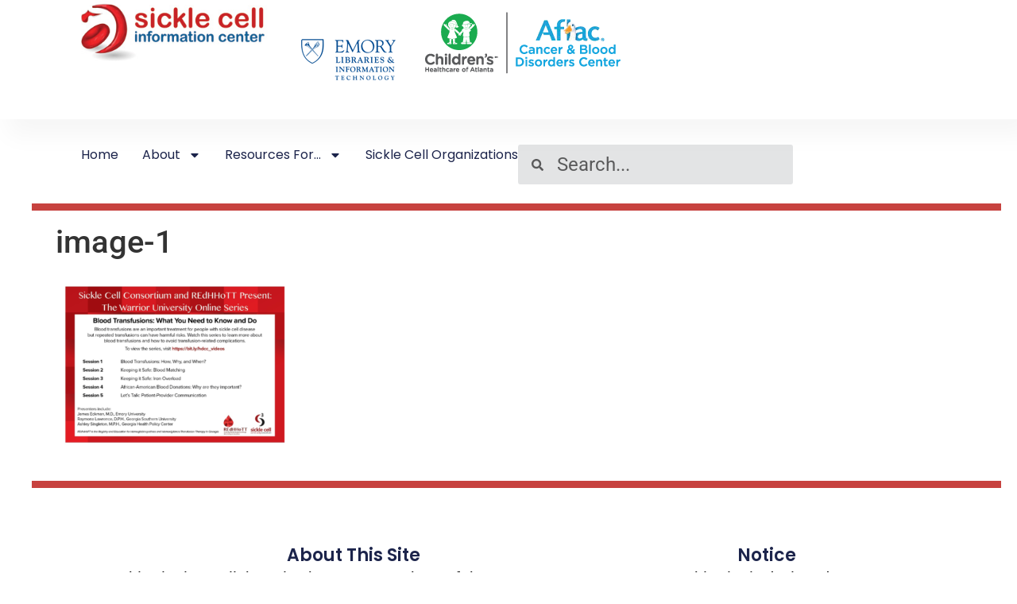

--- FILE ---
content_type: text/html; charset=UTF-8
request_url: https://scinfo.org/image-1/
body_size: 11687
content:
<!doctype html>
<html lang="en-US">
<head>
	<meta charset="UTF-8">
	<meta name="viewport" content="width=device-width, initial-scale=1">
	<link rel="profile" href="https://gmpg.org/xfn/11">
	<title>image-1 &#8211; Sickle Cell Information Center</title>
<meta name='robots' content='max-image-preview:large' />
<link rel="alternate" type="application/rss+xml" title="Sickle Cell Information Center &raquo; Feed" href="https://scinfo.org/feed/" />
<link rel="alternate" title="oEmbed (JSON)" type="application/json+oembed" href="https://scinfo.org/wp-json/oembed/1.0/embed?url=https%3A%2F%2Fscinfo.org%2Fimage-1%2F" />
<link rel="alternate" title="oEmbed (XML)" type="text/xml+oembed" href="https://scinfo.org/wp-json/oembed/1.0/embed?url=https%3A%2F%2Fscinfo.org%2Fimage-1%2F&#038;format=xml" />
<style id='wp-img-auto-sizes-contain-inline-css'>
img:is([sizes=auto i],[sizes^="auto," i]){contain-intrinsic-size:3000px 1500px}
/*# sourceURL=wp-img-auto-sizes-contain-inline-css */
</style>
<link rel='stylesheet' id='sbi_styles-css' href='https://scinfo.org/wp-content/plugins/instagram-feed/css/sbi-styles.min.css?ver=6.10.0' media='all' />
<style id='wp-emoji-styles-inline-css'>

	img.wp-smiley, img.emoji {
		display: inline !important;
		border: none !important;
		box-shadow: none !important;
		height: 1em !important;
		width: 1em !important;
		margin: 0 0.07em !important;
		vertical-align: -0.1em !important;
		background: none !important;
		padding: 0 !important;
	}
/*# sourceURL=wp-emoji-styles-inline-css */
</style>
<link rel='stylesheet' id='wp-block-library-css' href='https://scinfo.org/wp-includes/css/dist/block-library/style.min.css?ver=6.9' media='all' />
<link rel='stylesheet' id='citations-css' href='https://scinfo.org/wp-content/plugins/citations//dist/css/style.min.css?ver=0.2.1' media='all' />
<style id='global-styles-inline-css'>
:root{--wp--preset--aspect-ratio--square: 1;--wp--preset--aspect-ratio--4-3: 4/3;--wp--preset--aspect-ratio--3-4: 3/4;--wp--preset--aspect-ratio--3-2: 3/2;--wp--preset--aspect-ratio--2-3: 2/3;--wp--preset--aspect-ratio--16-9: 16/9;--wp--preset--aspect-ratio--9-16: 9/16;--wp--preset--color--black: #000000;--wp--preset--color--cyan-bluish-gray: #abb8c3;--wp--preset--color--white: #ffffff;--wp--preset--color--pale-pink: #f78da7;--wp--preset--color--vivid-red: #cf2e2e;--wp--preset--color--luminous-vivid-orange: #ff6900;--wp--preset--color--luminous-vivid-amber: #fcb900;--wp--preset--color--light-green-cyan: #7bdcb5;--wp--preset--color--vivid-green-cyan: #00d084;--wp--preset--color--pale-cyan-blue: #8ed1fc;--wp--preset--color--vivid-cyan-blue: #0693e3;--wp--preset--color--vivid-purple: #9b51e0;--wp--preset--gradient--vivid-cyan-blue-to-vivid-purple: linear-gradient(135deg,rgb(6,147,227) 0%,rgb(155,81,224) 100%);--wp--preset--gradient--light-green-cyan-to-vivid-green-cyan: linear-gradient(135deg,rgb(122,220,180) 0%,rgb(0,208,130) 100%);--wp--preset--gradient--luminous-vivid-amber-to-luminous-vivid-orange: linear-gradient(135deg,rgb(252,185,0) 0%,rgb(255,105,0) 100%);--wp--preset--gradient--luminous-vivid-orange-to-vivid-red: linear-gradient(135deg,rgb(255,105,0) 0%,rgb(207,46,46) 100%);--wp--preset--gradient--very-light-gray-to-cyan-bluish-gray: linear-gradient(135deg,rgb(238,238,238) 0%,rgb(169,184,195) 100%);--wp--preset--gradient--cool-to-warm-spectrum: linear-gradient(135deg,rgb(74,234,220) 0%,rgb(151,120,209) 20%,rgb(207,42,186) 40%,rgb(238,44,130) 60%,rgb(251,105,98) 80%,rgb(254,248,76) 100%);--wp--preset--gradient--blush-light-purple: linear-gradient(135deg,rgb(255,206,236) 0%,rgb(152,150,240) 100%);--wp--preset--gradient--blush-bordeaux: linear-gradient(135deg,rgb(254,205,165) 0%,rgb(254,45,45) 50%,rgb(107,0,62) 100%);--wp--preset--gradient--luminous-dusk: linear-gradient(135deg,rgb(255,203,112) 0%,rgb(199,81,192) 50%,rgb(65,88,208) 100%);--wp--preset--gradient--pale-ocean: linear-gradient(135deg,rgb(255,245,203) 0%,rgb(182,227,212) 50%,rgb(51,167,181) 100%);--wp--preset--gradient--electric-grass: linear-gradient(135deg,rgb(202,248,128) 0%,rgb(113,206,126) 100%);--wp--preset--gradient--midnight: linear-gradient(135deg,rgb(2,3,129) 0%,rgb(40,116,252) 100%);--wp--preset--font-size--small: 13px;--wp--preset--font-size--medium: 20px;--wp--preset--font-size--large: 36px;--wp--preset--font-size--x-large: 42px;--wp--preset--spacing--20: 0.44rem;--wp--preset--spacing--30: 0.67rem;--wp--preset--spacing--40: 1rem;--wp--preset--spacing--50: 1.5rem;--wp--preset--spacing--60: 2.25rem;--wp--preset--spacing--70: 3.38rem;--wp--preset--spacing--80: 5.06rem;--wp--preset--shadow--natural: 6px 6px 9px rgba(0, 0, 0, 0.2);--wp--preset--shadow--deep: 12px 12px 50px rgba(0, 0, 0, 0.4);--wp--preset--shadow--sharp: 6px 6px 0px rgba(0, 0, 0, 0.2);--wp--preset--shadow--outlined: 6px 6px 0px -3px rgb(255, 255, 255), 6px 6px rgb(0, 0, 0);--wp--preset--shadow--crisp: 6px 6px 0px rgb(0, 0, 0);}:root { --wp--style--global--content-size: 800px;--wp--style--global--wide-size: 1200px; }:where(body) { margin: 0; }.wp-site-blocks > .alignleft { float: left; margin-right: 2em; }.wp-site-blocks > .alignright { float: right; margin-left: 2em; }.wp-site-blocks > .aligncenter { justify-content: center; margin-left: auto; margin-right: auto; }:where(.wp-site-blocks) > * { margin-block-start: 24px; margin-block-end: 0; }:where(.wp-site-blocks) > :first-child { margin-block-start: 0; }:where(.wp-site-blocks) > :last-child { margin-block-end: 0; }:root { --wp--style--block-gap: 24px; }:root :where(.is-layout-flow) > :first-child{margin-block-start: 0;}:root :where(.is-layout-flow) > :last-child{margin-block-end: 0;}:root :where(.is-layout-flow) > *{margin-block-start: 24px;margin-block-end: 0;}:root :where(.is-layout-constrained) > :first-child{margin-block-start: 0;}:root :where(.is-layout-constrained) > :last-child{margin-block-end: 0;}:root :where(.is-layout-constrained) > *{margin-block-start: 24px;margin-block-end: 0;}:root :where(.is-layout-flex){gap: 24px;}:root :where(.is-layout-grid){gap: 24px;}.is-layout-flow > .alignleft{float: left;margin-inline-start: 0;margin-inline-end: 2em;}.is-layout-flow > .alignright{float: right;margin-inline-start: 2em;margin-inline-end: 0;}.is-layout-flow > .aligncenter{margin-left: auto !important;margin-right: auto !important;}.is-layout-constrained > .alignleft{float: left;margin-inline-start: 0;margin-inline-end: 2em;}.is-layout-constrained > .alignright{float: right;margin-inline-start: 2em;margin-inline-end: 0;}.is-layout-constrained > .aligncenter{margin-left: auto !important;margin-right: auto !important;}.is-layout-constrained > :where(:not(.alignleft):not(.alignright):not(.alignfull)){max-width: var(--wp--style--global--content-size);margin-left: auto !important;margin-right: auto !important;}.is-layout-constrained > .alignwide{max-width: var(--wp--style--global--wide-size);}body .is-layout-flex{display: flex;}.is-layout-flex{flex-wrap: wrap;align-items: center;}.is-layout-flex > :is(*, div){margin: 0;}body .is-layout-grid{display: grid;}.is-layout-grid > :is(*, div){margin: 0;}body{padding-top: 0px;padding-right: 0px;padding-bottom: 0px;padding-left: 0px;}a:where(:not(.wp-element-button)){text-decoration: underline;}:root :where(.wp-element-button, .wp-block-button__link){background-color: #32373c;border-width: 0;color: #fff;font-family: inherit;font-size: inherit;font-style: inherit;font-weight: inherit;letter-spacing: inherit;line-height: inherit;padding-top: calc(0.667em + 2px);padding-right: calc(1.333em + 2px);padding-bottom: calc(0.667em + 2px);padding-left: calc(1.333em + 2px);text-decoration: none;text-transform: inherit;}.has-black-color{color: var(--wp--preset--color--black) !important;}.has-cyan-bluish-gray-color{color: var(--wp--preset--color--cyan-bluish-gray) !important;}.has-white-color{color: var(--wp--preset--color--white) !important;}.has-pale-pink-color{color: var(--wp--preset--color--pale-pink) !important;}.has-vivid-red-color{color: var(--wp--preset--color--vivid-red) !important;}.has-luminous-vivid-orange-color{color: var(--wp--preset--color--luminous-vivid-orange) !important;}.has-luminous-vivid-amber-color{color: var(--wp--preset--color--luminous-vivid-amber) !important;}.has-light-green-cyan-color{color: var(--wp--preset--color--light-green-cyan) !important;}.has-vivid-green-cyan-color{color: var(--wp--preset--color--vivid-green-cyan) !important;}.has-pale-cyan-blue-color{color: var(--wp--preset--color--pale-cyan-blue) !important;}.has-vivid-cyan-blue-color{color: var(--wp--preset--color--vivid-cyan-blue) !important;}.has-vivid-purple-color{color: var(--wp--preset--color--vivid-purple) !important;}.has-black-background-color{background-color: var(--wp--preset--color--black) !important;}.has-cyan-bluish-gray-background-color{background-color: var(--wp--preset--color--cyan-bluish-gray) !important;}.has-white-background-color{background-color: var(--wp--preset--color--white) !important;}.has-pale-pink-background-color{background-color: var(--wp--preset--color--pale-pink) !important;}.has-vivid-red-background-color{background-color: var(--wp--preset--color--vivid-red) !important;}.has-luminous-vivid-orange-background-color{background-color: var(--wp--preset--color--luminous-vivid-orange) !important;}.has-luminous-vivid-amber-background-color{background-color: var(--wp--preset--color--luminous-vivid-amber) !important;}.has-light-green-cyan-background-color{background-color: var(--wp--preset--color--light-green-cyan) !important;}.has-vivid-green-cyan-background-color{background-color: var(--wp--preset--color--vivid-green-cyan) !important;}.has-pale-cyan-blue-background-color{background-color: var(--wp--preset--color--pale-cyan-blue) !important;}.has-vivid-cyan-blue-background-color{background-color: var(--wp--preset--color--vivid-cyan-blue) !important;}.has-vivid-purple-background-color{background-color: var(--wp--preset--color--vivid-purple) !important;}.has-black-border-color{border-color: var(--wp--preset--color--black) !important;}.has-cyan-bluish-gray-border-color{border-color: var(--wp--preset--color--cyan-bluish-gray) !important;}.has-white-border-color{border-color: var(--wp--preset--color--white) !important;}.has-pale-pink-border-color{border-color: var(--wp--preset--color--pale-pink) !important;}.has-vivid-red-border-color{border-color: var(--wp--preset--color--vivid-red) !important;}.has-luminous-vivid-orange-border-color{border-color: var(--wp--preset--color--luminous-vivid-orange) !important;}.has-luminous-vivid-amber-border-color{border-color: var(--wp--preset--color--luminous-vivid-amber) !important;}.has-light-green-cyan-border-color{border-color: var(--wp--preset--color--light-green-cyan) !important;}.has-vivid-green-cyan-border-color{border-color: var(--wp--preset--color--vivid-green-cyan) !important;}.has-pale-cyan-blue-border-color{border-color: var(--wp--preset--color--pale-cyan-blue) !important;}.has-vivid-cyan-blue-border-color{border-color: var(--wp--preset--color--vivid-cyan-blue) !important;}.has-vivid-purple-border-color{border-color: var(--wp--preset--color--vivid-purple) !important;}.has-vivid-cyan-blue-to-vivid-purple-gradient-background{background: var(--wp--preset--gradient--vivid-cyan-blue-to-vivid-purple) !important;}.has-light-green-cyan-to-vivid-green-cyan-gradient-background{background: var(--wp--preset--gradient--light-green-cyan-to-vivid-green-cyan) !important;}.has-luminous-vivid-amber-to-luminous-vivid-orange-gradient-background{background: var(--wp--preset--gradient--luminous-vivid-amber-to-luminous-vivid-orange) !important;}.has-luminous-vivid-orange-to-vivid-red-gradient-background{background: var(--wp--preset--gradient--luminous-vivid-orange-to-vivid-red) !important;}.has-very-light-gray-to-cyan-bluish-gray-gradient-background{background: var(--wp--preset--gradient--very-light-gray-to-cyan-bluish-gray) !important;}.has-cool-to-warm-spectrum-gradient-background{background: var(--wp--preset--gradient--cool-to-warm-spectrum) !important;}.has-blush-light-purple-gradient-background{background: var(--wp--preset--gradient--blush-light-purple) !important;}.has-blush-bordeaux-gradient-background{background: var(--wp--preset--gradient--blush-bordeaux) !important;}.has-luminous-dusk-gradient-background{background: var(--wp--preset--gradient--luminous-dusk) !important;}.has-pale-ocean-gradient-background{background: var(--wp--preset--gradient--pale-ocean) !important;}.has-electric-grass-gradient-background{background: var(--wp--preset--gradient--electric-grass) !important;}.has-midnight-gradient-background{background: var(--wp--preset--gradient--midnight) !important;}.has-small-font-size{font-size: var(--wp--preset--font-size--small) !important;}.has-medium-font-size{font-size: var(--wp--preset--font-size--medium) !important;}.has-large-font-size{font-size: var(--wp--preset--font-size--large) !important;}.has-x-large-font-size{font-size: var(--wp--preset--font-size--x-large) !important;}
:root :where(.wp-block-pullquote){font-size: 1.5em;line-height: 1.6;}
/*# sourceURL=global-styles-inline-css */
</style>
<link rel='stylesheet' id='hello-elementor-css' href='https://scinfo.org/wp-content/themes/hello-elementor/assets/css/reset.css?ver=3.4.5' media='all' />
<link rel='stylesheet' id='hello-elementor-theme-style-css' href='https://scinfo.org/wp-content/themes/hello-elementor/assets/css/theme.css?ver=3.4.5' media='all' />
<link rel='stylesheet' id='hello-elementor-header-footer-css' href='https://scinfo.org/wp-content/themes/hello-elementor/assets/css/header-footer.css?ver=3.4.5' media='all' />
<link rel='stylesheet' id='elementor-frontend-css' href='https://scinfo.org/wp-content/plugins/elementor/assets/css/frontend.min.css?ver=3.34.3' media='all' />
<link rel='stylesheet' id='elementor-post-2714-css' href='https://scinfo.org/wp-content/uploads/elementor/css/post-2714.css?ver=1769501371' media='all' />
<link rel='stylesheet' id='widget-image-css' href='https://scinfo.org/wp-content/plugins/elementor/assets/css/widget-image.min.css?ver=3.34.3' media='all' />
<link rel='stylesheet' id='widget-nav-menu-css' href='https://scinfo.org/wp-content/plugins/elementor-pro/assets/css/widget-nav-menu.min.css?ver=3.34.3' media='all' />
<link rel='stylesheet' id='widget-search-form-css' href='https://scinfo.org/wp-content/plugins/elementor-pro/assets/css/widget-search-form.min.css?ver=3.34.3' media='all' />
<link rel='stylesheet' id='e-sticky-css' href='https://scinfo.org/wp-content/plugins/elementor-pro/assets/css/modules/sticky.min.css?ver=3.34.3' media='all' />
<link rel='stylesheet' id='widget-divider-css' href='https://scinfo.org/wp-content/plugins/elementor/assets/css/widget-divider.min.css?ver=3.34.3' media='all' />
<link rel='stylesheet' id='widget-heading-css' href='https://scinfo.org/wp-content/plugins/elementor/assets/css/widget-heading.min.css?ver=3.34.3' media='all' />
<link rel='stylesheet' id='sbistyles-css' href='https://scinfo.org/wp-content/plugins/instagram-feed/css/sbi-styles.min.css?ver=6.10.0' media='all' />
<link rel='stylesheet' id='elementor-post-2717-css' href='https://scinfo.org/wp-content/uploads/elementor/css/post-2717.css?ver=1769501372' media='all' />
<link rel='stylesheet' id='elementor-post-2722-css' href='https://scinfo.org/wp-content/uploads/elementor/css/post-2722.css?ver=1769501372' media='all' />
<link rel='stylesheet' id='eael-general-css' href='https://scinfo.org/wp-content/plugins/essential-addons-for-elementor-lite/assets/front-end/css/view/general.min.css?ver=6.5.9' media='all' />
<link rel='stylesheet' id='elementor-gf-local-roboto-css' href='https://scinfo.org/wp-content/uploads/elementor/google-fonts/css/roboto.css?ver=1747325216' media='all' />
<link rel='stylesheet' id='elementor-gf-local-robotoslab-css' href='https://scinfo.org/wp-content/uploads/elementor/google-fonts/css/robotoslab.css?ver=1747325222' media='all' />
<link rel='stylesheet' id='elementor-gf-local-poppins-css' href='https://scinfo.org/wp-content/uploads/elementor/google-fonts/css/poppins.css?ver=1747325227' media='all' />
<script src="https://scinfo.org/wp-content/plugins/stop-user-enumeration/frontend/js/frontend.js?ver=1.7.7" id="stop-user-enumeration-js" defer data-wp-strategy="defer"></script>
<script src="https://scinfo.org/wp-includes/js/jquery/jquery.min.js?ver=3.7.1" id="jquery-core-js"></script>
<script src="https://scinfo.org/wp-includes/js/jquery/jquery-migrate.min.js?ver=3.4.1" id="jquery-migrate-js"></script>
<link rel="https://api.w.org/" href="https://scinfo.org/wp-json/" /><link rel="alternate" title="JSON" type="application/json" href="https://scinfo.org/wp-json/wp/v2/media/2548" /><link rel="EditURI" type="application/rsd+xml" title="RSD" href="https://scinfo.org/xmlrpc.php?rsd" />
<meta name="generator" content="WordPress 6.9" />
<link rel="canonical" href="https://scinfo.org/image-1/" />
<link rel='shortlink' href='https://scinfo.org/?p=2548' />
<meta name="generator" content="Elementor 3.34.3; features: e_font_icon_svg, additional_custom_breakpoints; settings: css_print_method-external, google_font-enabled, font_display-swap">
			<style>
				.e-con.e-parent:nth-of-type(n+4):not(.e-lazyloaded):not(.e-no-lazyload),
				.e-con.e-parent:nth-of-type(n+4):not(.e-lazyloaded):not(.e-no-lazyload) * {
					background-image: none !important;
				}
				@media screen and (max-height: 1024px) {
					.e-con.e-parent:nth-of-type(n+3):not(.e-lazyloaded):not(.e-no-lazyload),
					.e-con.e-parent:nth-of-type(n+3):not(.e-lazyloaded):not(.e-no-lazyload) * {
						background-image: none !important;
					}
				}
				@media screen and (max-height: 640px) {
					.e-con.e-parent:nth-of-type(n+2):not(.e-lazyloaded):not(.e-no-lazyload),
					.e-con.e-parent:nth-of-type(n+2):not(.e-lazyloaded):not(.e-no-lazyload) * {
						background-image: none !important;
					}
				}
			</style>
			</head>
<body data-rsssl=1 class="attachment wp-singular attachment-template-default single single-attachment postid-2548 attachmentid-2548 attachment-png wp-embed-responsive wp-theme-hello-elementor hello-elementor-default elementor-default elementor-kit-2714">


<a class="skip-link screen-reader-text" href="#content">Skip to content</a>

		<header data-elementor-type="header" data-elementor-id="2717" class="elementor elementor-2717 elementor-location-header" data-elementor-post-type="elementor_library">
			<div class="elementor-element elementor-element-56ddf89a e-con-full e-flex e-con e-parent" data-id="56ddf89a" data-element_type="container" data-settings="{&quot;background_background&quot;:&quot;classic&quot;}">
				<div class="elementor-element elementor-element-61303a1 elementor-widget elementor-widget-image" data-id="61303a1" data-element_type="widget" data-widget_type="image.default">
				<div class="elementor-widget-container">
																<a href="https://scinfo.org/">
							<img width="305" height="100" src="https://scinfo.org/wp-content/uploads/2016/02/logo_100px.jpg" class="attachment-1536x1536 size-1536x1536 wp-image-1710" alt="" />								</a>
															</div>
				</div>
		<div class="elementor-element elementor-element-3d89134 e-con-full elementor-hidden-mobile e-flex e-con e-child" data-id="3d89134" data-element_type="container">
				<div class="elementor-element elementor-element-2494f34 elementor-widget elementor-widget-image" data-id="2494f34" data-element_type="widget" data-widget_type="image.default">
				<div class="elementor-widget-container">
															<img width="122" height="55" src="https://scinfo.org/wp-content/uploads/2016/07/LibraryInfoTech_hz_55h.png" class="attachment-thumbnail size-thumbnail wp-image-2040" alt="" />															</div>
				</div>
				<div class="elementor-element elementor-element-9fbff6a elementor-widget elementor-widget-image" data-id="9fbff6a" data-element_type="widget" data-widget_type="image.default">
				<div class="elementor-widget-container">
															<img src="https://scinfo.org/wp-content/uploads/2025/08/Childrens_Aflac_Lockup.png" title="" alt="" loading="lazy" />															</div>
				</div>
				</div>
				</div>
		<div class="elementor-element elementor-element-40985c9d e-con-full e-flex e-con e-parent" data-id="40985c9d" data-element_type="container" data-settings="{&quot;background_background&quot;:&quot;classic&quot;,&quot;sticky&quot;:&quot;top&quot;,&quot;sticky_anchor_link_offset&quot;:120,&quot;sticky_on&quot;:[&quot;desktop&quot;,&quot;tablet&quot;,&quot;mobile&quot;],&quot;sticky_offset&quot;:0,&quot;sticky_effects_offset&quot;:0}">
				<div class="elementor-element elementor-element-26a0ab55 elementor-nav-menu--dropdown-mobile elementor-nav-menu--stretch elementor-nav-menu__align-end elementor-nav-menu__text-align-aside elementor-nav-menu--toggle elementor-nav-menu--burger elementor-widget elementor-widget-nav-menu" data-id="26a0ab55" data-element_type="widget" data-settings="{&quot;full_width&quot;:&quot;stretch&quot;,&quot;layout&quot;:&quot;horizontal&quot;,&quot;submenu_icon&quot;:{&quot;value&quot;:&quot;&lt;svg aria-hidden=\&quot;true\&quot; class=\&quot;e-font-icon-svg e-fas-caret-down\&quot; viewBox=\&quot;0 0 320 512\&quot; xmlns=\&quot;http:\/\/www.w3.org\/2000\/svg\&quot;&gt;&lt;path d=\&quot;M31.3 192h257.3c17.8 0 26.7 21.5 14.1 34.1L174.1 354.8c-7.8 7.8-20.5 7.8-28.3 0L17.2 226.1C4.6 213.5 13.5 192 31.3 192z\&quot;&gt;&lt;\/path&gt;&lt;\/svg&gt;&quot;,&quot;library&quot;:&quot;fa-solid&quot;},&quot;toggle&quot;:&quot;burger&quot;}" data-widget_type="nav-menu.default">
				<div class="elementor-widget-container">
								<nav aria-label="Menu" class="elementor-nav-menu--main elementor-nav-menu__container elementor-nav-menu--layout-horizontal e--pointer-underline e--animation-fade">
				<ul id="menu-1-26a0ab55" class="elementor-nav-menu"><li class="menu-item menu-item-type-post_type menu-item-object-page menu-item-home menu-item-2965"><a href="https://scinfo.org/" class="elementor-item">Home</a></li>
<li class="menu-item menu-item-type-post_type menu-item-object-page menu-item-has-children menu-item-2054"><a href="https://scinfo.org/mission-statement/" class="elementor-item">About</a>
<ul class="sub-menu elementor-nav-menu--dropdown">
	<li class="menu-item menu-item-type-post_type menu-item-object-page menu-item-2068"><a href="https://scinfo.org/about-this-site/" class="elementor-sub-item">About This Site</a></li>
	<li class="menu-item menu-item-type-post_type menu-item-object-page menu-item-2055"><a href="https://scinfo.org/mission-statement/" class="elementor-sub-item">Mission Statement</a></li>
	<li class="menu-item menu-item-type-post_type menu-item-object-page menu-item-2057"><a href="https://scinfo.org/content-advisory-board/" class="elementor-sub-item">Content Advisory Board</a></li>
	<li class="menu-item menu-item-type-post_type menu-item-object-page menu-item-2056"><a href="https://scinfo.org/contact/" class="elementor-sub-item">Contact</a></li>
</ul>
</li>
<li class="menu-item menu-item-type-custom menu-item-object-custom menu-item-home menu-item-has-children menu-item-2041"><a href="https://scinfo.org/" class="elementor-item">Resources For&#8230;</a>
<ul class="sub-menu elementor-nav-menu--dropdown">
	<li class="menu-item menu-item-type-post_type menu-item-object-page menu-item-has-children menu-item-3795"><a href="https://scinfo.org/information-for-patients-and-families/" class="elementor-sub-item">Patients &#038; Families</a>
	<ul class="sub-menu elementor-nav-menu--dropdown">
		<li class="menu-item menu-item-type-post_type menu-item-object-page menu-item-3797"><a href="https://scinfo.org/patients-families/overview-of-sickle-cell-disease/" class="elementor-sub-item">Overview of SCD</a></li>
		<li class="menu-item menu-item-type-post_type menu-item-object-page menu-item-3798"><a href="https://scinfo.org/patients-families/complications-information-for-patients/" class="elementor-sub-item">Complications of SCD</a></li>
		<li class="menu-item menu-item-type-post_type menu-item-object-page menu-item-3799"><a href="https://scinfo.org/patients-families/medications-and-treatments/" class="elementor-sub-item">Medications and Treatments</a></li>
	</ul>
</li>
	<li class="menu-item menu-item-type-post_type menu-item-object-page menu-item-has-children menu-item-2050"><a href="https://scinfo.org/healthcare-providers/" class="elementor-sub-item">Healthcare Providers</a>
	<ul class="sub-menu elementor-nav-menu--dropdown">
		<li class="menu-item menu-item-type-post_type menu-item-object-page menu-item-2069"><a href="https://scinfo.org/healthcare-providers/medical-resources-and-information/" class="elementor-sub-item">Medical Resources and Information</a></li>
		<li class="menu-item menu-item-type-post_type menu-item-object-page menu-item-2092"><a href="https://scinfo.org/healthcare-providers/problem-oriented-clinical-guidelines/" class="elementor-sub-item">Problem-Oriented Clinical Guidelines</a></li>
		<li class="menu-item menu-item-type-post_type menu-item-object-page menu-item-2077"><a href="https://scinfo.org/healthcare-providers/clinical-trial-pharmaceutical-news/" class="elementor-sub-item">Clinical Trial &#038; Pharmaceutical News</a></li>
		<li class="menu-item menu-item-type-post_type menu-item-object-page menu-item-2071"><a href="https://scinfo.org/healthcare-providers/sickle-cell-research-2/" class="elementor-sub-item">Sickle Cell Research from PubMed</a></li>
		<li class="menu-item menu-item-type-post_type menu-item-object-page menu-item-2070"><a href="https://scinfo.org/healthcare-providers/multilingual-resources-for-healthcare-providers/" class="elementor-sub-item">Multilingual Resources</a></li>
	</ul>
</li>
	<li class="menu-item menu-item-type-post_type menu-item-object-page menu-item-has-children menu-item-2053"><a href="https://scinfo.org/teachers-and-students/" class="elementor-sub-item">Teachers &#038; Students</a>
	<ul class="sub-menu elementor-nav-menu--dropdown">
		<li class="menu-item menu-item-type-post_type menu-item-object-page menu-item-2082"><a href="https://scinfo.org/teachers-and-students/general-information-for-teachers-and-students/" class="elementor-sub-item">General Information</a></li>
		<li class="menu-item menu-item-type-post_type menu-item-object-page menu-item-2093"><a href="https://scinfo.org/teachers-and-students/handouts-and-handbooks/" class="elementor-sub-item">Handouts and Handbooks</a></li>
		<li class="menu-item menu-item-type-post_type menu-item-object-page menu-item-2083"><a href="https://scinfo.org/teachers-and-students/multilingual-resources/" class="elementor-sub-item">Multilingual Resources</a></li>
		<li class="menu-item menu-item-type-post_type menu-item-object-page menu-item-2084"><a href="https://scinfo.org/teachers-and-students/powerpoint-tutorials/" class="elementor-sub-item">Powerpoint Tutorials</a></li>
	</ul>
</li>
	<li class="menu-item menu-item-type-post_type menu-item-object-page menu-item-2060"><a href="https://scinfo.org/?page_id=1095" class="elementor-sub-item">Blood Banks &#038; Donors</a></li>
	<li class="menu-item menu-item-type-post_type menu-item-object-page menu-item-2061"><a href="https://scinfo.org/?page_id=1141" class="elementor-sub-item">Employers</a></li>
</ul>
</li>
<li class="menu-item menu-item-type-post_type menu-item-object-page menu-item-3796"><a href="https://scinfo.org/patients-families/connect-with-community-organizations/" class="elementor-item">Sickle Cell Organizations</a></li>
</ul>			</nav>
					<div class="elementor-menu-toggle" role="button" tabindex="0" aria-label="Menu Toggle" aria-expanded="false">
			<svg aria-hidden="true" role="presentation" class="elementor-menu-toggle__icon--open e-font-icon-svg e-eicon-menu-bar" viewBox="0 0 1000 1000" xmlns="http://www.w3.org/2000/svg"><path d="M104 333H896C929 333 958 304 958 271S929 208 896 208H104C71 208 42 237 42 271S71 333 104 333ZM104 583H896C929 583 958 554 958 521S929 458 896 458H104C71 458 42 487 42 521S71 583 104 583ZM104 833H896C929 833 958 804 958 771S929 708 896 708H104C71 708 42 737 42 771S71 833 104 833Z"></path></svg><svg aria-hidden="true" role="presentation" class="elementor-menu-toggle__icon--close e-font-icon-svg e-eicon-close" viewBox="0 0 1000 1000" xmlns="http://www.w3.org/2000/svg"><path d="M742 167L500 408 258 167C246 154 233 150 217 150 196 150 179 158 167 167 154 179 150 196 150 212 150 229 154 242 171 254L408 500 167 742C138 771 138 800 167 829 196 858 225 858 254 829L496 587 738 829C750 842 767 846 783 846 800 846 817 842 829 829 842 817 846 804 846 783 846 767 842 750 829 737L588 500 833 258C863 229 863 200 833 171 804 137 775 137 742 167Z"></path></svg>		</div>
					<nav class="elementor-nav-menu--dropdown elementor-nav-menu__container" aria-hidden="true">
				<ul id="menu-2-26a0ab55" class="elementor-nav-menu"><li class="menu-item menu-item-type-post_type menu-item-object-page menu-item-home menu-item-2965"><a href="https://scinfo.org/" class="elementor-item" tabindex="-1">Home</a></li>
<li class="menu-item menu-item-type-post_type menu-item-object-page menu-item-has-children menu-item-2054"><a href="https://scinfo.org/mission-statement/" class="elementor-item" tabindex="-1">About</a>
<ul class="sub-menu elementor-nav-menu--dropdown">
	<li class="menu-item menu-item-type-post_type menu-item-object-page menu-item-2068"><a href="https://scinfo.org/about-this-site/" class="elementor-sub-item" tabindex="-1">About This Site</a></li>
	<li class="menu-item menu-item-type-post_type menu-item-object-page menu-item-2055"><a href="https://scinfo.org/mission-statement/" class="elementor-sub-item" tabindex="-1">Mission Statement</a></li>
	<li class="menu-item menu-item-type-post_type menu-item-object-page menu-item-2057"><a href="https://scinfo.org/content-advisory-board/" class="elementor-sub-item" tabindex="-1">Content Advisory Board</a></li>
	<li class="menu-item menu-item-type-post_type menu-item-object-page menu-item-2056"><a href="https://scinfo.org/contact/" class="elementor-sub-item" tabindex="-1">Contact</a></li>
</ul>
</li>
<li class="menu-item menu-item-type-custom menu-item-object-custom menu-item-home menu-item-has-children menu-item-2041"><a href="https://scinfo.org/" class="elementor-item" tabindex="-1">Resources For&#8230;</a>
<ul class="sub-menu elementor-nav-menu--dropdown">
	<li class="menu-item menu-item-type-post_type menu-item-object-page menu-item-has-children menu-item-3795"><a href="https://scinfo.org/information-for-patients-and-families/" class="elementor-sub-item" tabindex="-1">Patients &#038; Families</a>
	<ul class="sub-menu elementor-nav-menu--dropdown">
		<li class="menu-item menu-item-type-post_type menu-item-object-page menu-item-3797"><a href="https://scinfo.org/patients-families/overview-of-sickle-cell-disease/" class="elementor-sub-item" tabindex="-1">Overview of SCD</a></li>
		<li class="menu-item menu-item-type-post_type menu-item-object-page menu-item-3798"><a href="https://scinfo.org/patients-families/complications-information-for-patients/" class="elementor-sub-item" tabindex="-1">Complications of SCD</a></li>
		<li class="menu-item menu-item-type-post_type menu-item-object-page menu-item-3799"><a href="https://scinfo.org/patients-families/medications-and-treatments/" class="elementor-sub-item" tabindex="-1">Medications and Treatments</a></li>
	</ul>
</li>
	<li class="menu-item menu-item-type-post_type menu-item-object-page menu-item-has-children menu-item-2050"><a href="https://scinfo.org/healthcare-providers/" class="elementor-sub-item" tabindex="-1">Healthcare Providers</a>
	<ul class="sub-menu elementor-nav-menu--dropdown">
		<li class="menu-item menu-item-type-post_type menu-item-object-page menu-item-2069"><a href="https://scinfo.org/healthcare-providers/medical-resources-and-information/" class="elementor-sub-item" tabindex="-1">Medical Resources and Information</a></li>
		<li class="menu-item menu-item-type-post_type menu-item-object-page menu-item-2092"><a href="https://scinfo.org/healthcare-providers/problem-oriented-clinical-guidelines/" class="elementor-sub-item" tabindex="-1">Problem-Oriented Clinical Guidelines</a></li>
		<li class="menu-item menu-item-type-post_type menu-item-object-page menu-item-2077"><a href="https://scinfo.org/healthcare-providers/clinical-trial-pharmaceutical-news/" class="elementor-sub-item" tabindex="-1">Clinical Trial &#038; Pharmaceutical News</a></li>
		<li class="menu-item menu-item-type-post_type menu-item-object-page menu-item-2071"><a href="https://scinfo.org/healthcare-providers/sickle-cell-research-2/" class="elementor-sub-item" tabindex="-1">Sickle Cell Research from PubMed</a></li>
		<li class="menu-item menu-item-type-post_type menu-item-object-page menu-item-2070"><a href="https://scinfo.org/healthcare-providers/multilingual-resources-for-healthcare-providers/" class="elementor-sub-item" tabindex="-1">Multilingual Resources</a></li>
	</ul>
</li>
	<li class="menu-item menu-item-type-post_type menu-item-object-page menu-item-has-children menu-item-2053"><a href="https://scinfo.org/teachers-and-students/" class="elementor-sub-item" tabindex="-1">Teachers &#038; Students</a>
	<ul class="sub-menu elementor-nav-menu--dropdown">
		<li class="menu-item menu-item-type-post_type menu-item-object-page menu-item-2082"><a href="https://scinfo.org/teachers-and-students/general-information-for-teachers-and-students/" class="elementor-sub-item" tabindex="-1">General Information</a></li>
		<li class="menu-item menu-item-type-post_type menu-item-object-page menu-item-2093"><a href="https://scinfo.org/teachers-and-students/handouts-and-handbooks/" class="elementor-sub-item" tabindex="-1">Handouts and Handbooks</a></li>
		<li class="menu-item menu-item-type-post_type menu-item-object-page menu-item-2083"><a href="https://scinfo.org/teachers-and-students/multilingual-resources/" class="elementor-sub-item" tabindex="-1">Multilingual Resources</a></li>
		<li class="menu-item menu-item-type-post_type menu-item-object-page menu-item-2084"><a href="https://scinfo.org/teachers-and-students/powerpoint-tutorials/" class="elementor-sub-item" tabindex="-1">Powerpoint Tutorials</a></li>
	</ul>
</li>
	<li class="menu-item menu-item-type-post_type menu-item-object-page menu-item-2060"><a href="https://scinfo.org/?page_id=1095" class="elementor-sub-item" tabindex="-1">Blood Banks &#038; Donors</a></li>
	<li class="menu-item menu-item-type-post_type menu-item-object-page menu-item-2061"><a href="https://scinfo.org/?page_id=1141" class="elementor-sub-item" tabindex="-1">Employers</a></li>
</ul>
</li>
<li class="menu-item menu-item-type-post_type menu-item-object-page menu-item-3796"><a href="https://scinfo.org/patients-families/connect-with-community-organizations/" class="elementor-item" tabindex="-1">Sickle Cell Organizations</a></li>
</ul>			</nav>
						</div>
				</div>
				<div class="elementor-element elementor-element-d3087ab elementor-search-form--skin-minimal elementor-hidden-tablet elementor-hidden-mobile elementor-widget elementor-widget-search-form" data-id="d3087ab" data-element_type="widget" data-settings="{&quot;skin&quot;:&quot;minimal&quot;}" data-widget_type="search-form.default">
				<div class="elementor-widget-container">
							<search role="search">
			<form class="elementor-search-form" action="https://scinfo.org" method="get">
												<div class="elementor-search-form__container">
					<label class="elementor-screen-only" for="elementor-search-form-d3087ab">Search</label>

											<div class="elementor-search-form__icon">
							<div class="e-font-icon-svg-container"><svg aria-hidden="true" class="e-font-icon-svg e-fas-search" viewBox="0 0 512 512" xmlns="http://www.w3.org/2000/svg"><path d="M505 442.7L405.3 343c-4.5-4.5-10.6-7-17-7H372c27.6-35.3 44-79.7 44-128C416 93.1 322.9 0 208 0S0 93.1 0 208s93.1 208 208 208c48.3 0 92.7-16.4 128-44v16.3c0 6.4 2.5 12.5 7 17l99.7 99.7c9.4 9.4 24.6 9.4 33.9 0l28.3-28.3c9.4-9.4 9.4-24.6.1-34zM208 336c-70.7 0-128-57.2-128-128 0-70.7 57.2-128 128-128 70.7 0 128 57.2 128 128 0 70.7-57.2 128-128 128z"></path></svg></div>							<span class="elementor-screen-only">Search</span>
						</div>
					
					<input id="elementor-search-form-d3087ab" placeholder="Search..." class="elementor-search-form__input" type="search" name="s" value="">
					
					
									</div>
			</form>
		</search>
						</div>
				</div>
				</div>
		<div class="elementor-element elementor-element-0d619be e-con-full e-flex e-con e-parent" data-id="0d619be" data-element_type="container">
				<div class="elementor-element elementor-element-a7e1203 elementor-widget-divider--view-line elementor-widget elementor-widget-divider" data-id="a7e1203" data-element_type="widget" data-widget_type="divider.default">
				<div class="elementor-widget-container">
							<div class="elementor-divider">
			<span class="elementor-divider-separator">
						</span>
		</div>
						</div>
				</div>
				</div>
				</header>
		
<main id="content" class="site-main post-2548 attachment type-attachment status-inherit hentry">

			<div class="page-header">
			<h1 class="entry-title">image-1</h1>		</div>
	
	<div class="page-content">
		<p class="attachment"><a href='https://scinfo.org/wp-content/uploads/2020/04/image-1.png'><img fetchpriority="high" decoding="async" width="300" height="231" src="https://scinfo.org/wp-content/uploads/2020/04/image-1-300x231.png" class="attachment-medium size-medium" alt="" srcset="https://scinfo.org/wp-content/uploads/2020/04/image-1-300x231.png 300w, https://scinfo.org/wp-content/uploads/2020/04/image-1.png 578w" sizes="(max-width: 300px) 100vw, 300px" /></a></p>

		
			</div>

	
</main>

			<footer data-elementor-type="footer" data-elementor-id="2722" class="elementor elementor-2722 elementor-location-footer" data-elementor-post-type="elementor_library">
			<div class="elementor-element elementor-element-ad11b8f e-con-full e-flex e-con e-parent" data-id="ad11b8f" data-element_type="container">
				<div class="elementor-element elementor-element-b196666 elementor-widget-divider--view-line elementor-widget elementor-widget-divider" data-id="b196666" data-element_type="widget" data-widget_type="divider.default">
				<div class="elementor-widget-container">
							<div class="elementor-divider">
			<span class="elementor-divider-separator">
						</span>
		</div>
						</div>
				</div>
				</div>
		<div class="elementor-element elementor-element-44023fde e-con-full e-flex e-con e-parent" data-id="44023fde" data-element_type="container" data-settings="{&quot;background_background&quot;:&quot;classic&quot;}">
		<div class="elementor-element elementor-element-15014f94 e-con-full e-flex e-con e-child" data-id="15014f94" data-element_type="container">
				<div class="elementor-element elementor-element-4421a776 elementor-widget elementor-widget-heading" data-id="4421a776" data-element_type="widget" data-widget_type="heading.default">
				<div class="elementor-widget-container">
					<h6 class="elementor-heading-title elementor-size-default">About this Site</h6>				</div>
				</div>
				<div class="elementor-element elementor-element-718a674 elementor-widget elementor-widget-text-editor" data-id="718a674" data-element_type="widget" data-widget_type="text-editor.default">
				<div class="elementor-widget-container">
									<p>This site is a collaboration between members of the <a href="http://digitalscholarship.emory.edu/" target="_blank" rel="noopener">Emory Center for Digital Scholarship</a>, the <a href="http://www.choa.org/Childrens-Hospital-Services/Cancer-and-Blood-Disorders" target="_blank" rel="noopener">Aflac Cancer and Blood Disorders Center of Children&#8217;s Healthcare of Atlanta</a>, the <a href="http://med.emory.edu/index.html" target="_blank" rel="noopener">Emory School of Medicine</a>, and the <a href="http://www.gradyhealth.org/specialty/sickle-cell-center.html" target="_blank" rel="noopener">Comprehensive Sickle Cell Center at Grady Health System</a>, Atlanta, Georgia. The Editorial Board of the Sickle Cell Information Center manages content of the site, but is not responsible for any inaccuracies in content or links provided. In no way will the participating entities, the Editorial Board, our contributors, or any participants be held responsible for any problems that might occur, or any damage or loss sustained due to the use of information (or inadequate or incomplete information) that may be contained on the site.</p>								</div>
				</div>
				</div>
		<div class="elementor-element elementor-element-53021793 e-con-full e-flex e-con e-child" data-id="53021793" data-element_type="container">
				<div class="elementor-element elementor-element-420eaaa1 elementor-widget elementor-widget-heading" data-id="420eaaa1" data-element_type="widget" data-widget_type="heading.default">
				<div class="elementor-widget-container">
					<h6 class="elementor-heading-title elementor-size-default">Notice</h6>				</div>
				</div>
				<div class="elementor-element elementor-element-a7ef3e4 elementor-widget elementor-widget-text-editor" data-id="a7ef3e4" data-element_type="widget" data-widget_type="text-editor.default">
				<div class="elementor-widget-container">
									<p>This site is designed to support, not replace, the patient-physician relationship. Patients should always check with their doctors before making any changes in their medication or treatment.</p><p><strong>Copyright</strong></p><p><i>© 2025, Sickle Cell Information Center</i></p>								</div>
				</div>
				</div>
				</div>
				</footer>
		
<script type="speculationrules">
{"prefetch":[{"source":"document","where":{"and":[{"href_matches":"/*"},{"not":{"href_matches":["/wp-*.php","/wp-admin/*","/wp-content/uploads/*","/wp-content/*","/wp-content/plugins/*","/wp-content/themes/hello-elementor/*","/*\\?(.+)"]}},{"not":{"selector_matches":"a[rel~=\"nofollow\"]"}},{"not":{"selector_matches":".no-prefetch, .no-prefetch a"}}]},"eagerness":"conservative"}]}
</script>
<!-- Matomo Image Tracker-->
<img referrerpolicy="no-referrer-when-downgrade" src="https://matomo.ecdsdev.org/matomo.php?idsite=23&rec=1" style="border:0;position:absolute; visibility:hidden;" alt="" />
<!-- End Matomo --><!-- Instagram Feed JS -->
<script type="text/javascript">
var sbiajaxurl = "https://scinfo.org/wp-admin/admin-ajax.php";
</script>
			<script>
				const lazyloadRunObserver = () => {
					const lazyloadBackgrounds = document.querySelectorAll( `.e-con.e-parent:not(.e-lazyloaded)` );
					const lazyloadBackgroundObserver = new IntersectionObserver( ( entries ) => {
						entries.forEach( ( entry ) => {
							if ( entry.isIntersecting ) {
								let lazyloadBackground = entry.target;
								if( lazyloadBackground ) {
									lazyloadBackground.classList.add( 'e-lazyloaded' );
								}
								lazyloadBackgroundObserver.unobserve( entry.target );
							}
						});
					}, { rootMargin: '200px 0px 200px 0px' } );
					lazyloadBackgrounds.forEach( ( lazyloadBackground ) => {
						lazyloadBackgroundObserver.observe( lazyloadBackground );
					} );
				};
				const events = [
					'DOMContentLoaded',
					'elementor/lazyload/observe',
				];
				events.forEach( ( event ) => {
					document.addEventListener( event, lazyloadRunObserver );
				} );
			</script>
			<script src="https://scinfo.org/wp-content/themes/hello-elementor/assets/js/hello-frontend.js?ver=3.4.5" id="hello-theme-frontend-js"></script>
<script src="https://scinfo.org/wp-content/plugins/elementor/assets/js/webpack.runtime.min.js?ver=3.34.3" id="elementor-webpack-runtime-js"></script>
<script src="https://scinfo.org/wp-content/plugins/elementor/assets/js/frontend-modules.min.js?ver=3.34.3" id="elementor-frontend-modules-js"></script>
<script src="https://scinfo.org/wp-includes/js/jquery/ui/core.min.js?ver=1.13.3" id="jquery-ui-core-js"></script>
<script id="elementor-frontend-js-extra">
var EAELImageMaskingConfig = {"svg_dir_url":"https://scinfo.org/wp-content/plugins/essential-addons-for-elementor-lite/assets/front-end/img/image-masking/svg-shapes/"};
//# sourceURL=elementor-frontend-js-extra
</script>
<script id="elementor-frontend-js-before">
var elementorFrontendConfig = {"environmentMode":{"edit":false,"wpPreview":false,"isScriptDebug":false},"i18n":{"shareOnFacebook":"Share on Facebook","shareOnTwitter":"Share on Twitter","pinIt":"Pin it","download":"Download","downloadImage":"Download image","fullscreen":"Fullscreen","zoom":"Zoom","share":"Share","playVideo":"Play Video","previous":"Previous","next":"Next","close":"Close","a11yCarouselPrevSlideMessage":"Previous slide","a11yCarouselNextSlideMessage":"Next slide","a11yCarouselFirstSlideMessage":"This is the first slide","a11yCarouselLastSlideMessage":"This is the last slide","a11yCarouselPaginationBulletMessage":"Go to slide"},"is_rtl":false,"breakpoints":{"xs":0,"sm":480,"md":768,"lg":1025,"xl":1440,"xxl":1600},"responsive":{"breakpoints":{"mobile":{"label":"Mobile Portrait","value":767,"default_value":767,"direction":"max","is_enabled":true},"mobile_extra":{"label":"Mobile Landscape","value":880,"default_value":880,"direction":"max","is_enabled":false},"tablet":{"label":"Tablet Portrait","value":1024,"default_value":1024,"direction":"max","is_enabled":true},"tablet_extra":{"label":"Tablet Landscape","value":1200,"default_value":1200,"direction":"max","is_enabled":false},"laptop":{"label":"Laptop","value":1366,"default_value":1366,"direction":"max","is_enabled":false},"widescreen":{"label":"Widescreen","value":2400,"default_value":2400,"direction":"min","is_enabled":false}},"hasCustomBreakpoints":false},"version":"3.34.3","is_static":false,"experimentalFeatures":{"e_font_icon_svg":true,"additional_custom_breakpoints":true,"container":true,"theme_builder_v2":true,"hello-theme-header-footer":true,"nested-elements":true,"home_screen":true,"global_classes_should_enforce_capabilities":true,"e_variables":true,"cloud-library":true,"e_opt_in_v4_page":true,"e_interactions":true,"e_editor_one":true,"import-export-customization":true,"e_pro_variables":true},"urls":{"assets":"https:\/\/scinfo.org\/wp-content\/plugins\/elementor\/assets\/","ajaxurl":"https:\/\/scinfo.org\/wp-admin\/admin-ajax.php","uploadUrl":"https:\/\/scinfo.org\/wp-content\/uploads"},"nonces":{"floatingButtonsClickTracking":"0a5492dada"},"swiperClass":"swiper","settings":{"page":[],"editorPreferences":[]},"kit":{"active_breakpoints":["viewport_mobile","viewport_tablet"],"global_image_lightbox":"yes","lightbox_enable_counter":"yes","lightbox_enable_fullscreen":"yes","lightbox_enable_zoom":"yes","lightbox_enable_share":"yes","lightbox_title_src":"title","lightbox_description_src":"description","hello_header_logo_type":"title","hello_header_menu_layout":"horizontal","hello_footer_logo_type":"logo"},"post":{"id":2548,"title":"image-1%20%E2%80%93%20Sickle%20Cell%20Information%20Center","excerpt":"","featuredImage":false}};
//# sourceURL=elementor-frontend-js-before
</script>
<script src="https://scinfo.org/wp-content/plugins/elementor/assets/js/frontend.min.js?ver=3.34.3" id="elementor-frontend-js"></script>
<script src="https://scinfo.org/wp-content/plugins/elementor-pro/assets/lib/smartmenus/jquery.smartmenus.min.js?ver=1.2.1" id="smartmenus-js"></script>
<script src="https://scinfo.org/wp-content/plugins/elementor-pro/assets/lib/sticky/jquery.sticky.min.js?ver=3.34.3" id="e-sticky-js"></script>
<script id="eael-general-js-extra">
var localize = {"ajaxurl":"https://scinfo.org/wp-admin/admin-ajax.php","nonce":"8a2b6904c9","i18n":{"added":"Added ","compare":"Compare","loading":"Loading..."},"eael_translate_text":{"required_text":"is a required field","invalid_text":"Invalid","billing_text":"Billing","shipping_text":"Shipping","fg_mfp_counter_text":"of"},"page_permalink":"https://scinfo.org/image-1/","cart_redirectition":"","cart_page_url":"","el_breakpoints":{"mobile":{"label":"Mobile Portrait","value":767,"default_value":767,"direction":"max","is_enabled":true},"mobile_extra":{"label":"Mobile Landscape","value":880,"default_value":880,"direction":"max","is_enabled":false},"tablet":{"label":"Tablet Portrait","value":1024,"default_value":1024,"direction":"max","is_enabled":true},"tablet_extra":{"label":"Tablet Landscape","value":1200,"default_value":1200,"direction":"max","is_enabled":false},"laptop":{"label":"Laptop","value":1366,"default_value":1366,"direction":"max","is_enabled":false},"widescreen":{"label":"Widescreen","value":2400,"default_value":2400,"direction":"min","is_enabled":false}}};
//# sourceURL=eael-general-js-extra
</script>
<script src="https://scinfo.org/wp-content/plugins/essential-addons-for-elementor-lite/assets/front-end/js/view/general.min.js?ver=6.5.9" id="eael-general-js"></script>
<script src="https://scinfo.org/wp-content/plugins/elementor-pro/assets/js/webpack-pro.runtime.min.js?ver=3.34.3" id="elementor-pro-webpack-runtime-js"></script>
<script src="https://scinfo.org/wp-includes/js/dist/hooks.min.js?ver=dd5603f07f9220ed27f1" id="wp-hooks-js"></script>
<script src="https://scinfo.org/wp-includes/js/dist/i18n.min.js?ver=c26c3dc7bed366793375" id="wp-i18n-js"></script>
<script id="wp-i18n-js-after">
wp.i18n.setLocaleData( { 'text direction\u0004ltr': [ 'ltr' ] } );
//# sourceURL=wp-i18n-js-after
</script>
<script id="elementor-pro-frontend-js-before">
var ElementorProFrontendConfig = {"ajaxurl":"https:\/\/scinfo.org\/wp-admin\/admin-ajax.php","nonce":"7a0f50c040","urls":{"assets":"https:\/\/scinfo.org\/wp-content\/plugins\/elementor-pro\/assets\/","rest":"https:\/\/scinfo.org\/wp-json\/"},"settings":{"lazy_load_background_images":true},"popup":{"hasPopUps":false},"shareButtonsNetworks":{"facebook":{"title":"Facebook","has_counter":true},"twitter":{"title":"Twitter"},"linkedin":{"title":"LinkedIn","has_counter":true},"pinterest":{"title":"Pinterest","has_counter":true},"reddit":{"title":"Reddit","has_counter":true},"vk":{"title":"VK","has_counter":true},"odnoklassniki":{"title":"OK","has_counter":true},"tumblr":{"title":"Tumblr"},"digg":{"title":"Digg"},"skype":{"title":"Skype"},"stumbleupon":{"title":"StumbleUpon","has_counter":true},"mix":{"title":"Mix"},"telegram":{"title":"Telegram"},"pocket":{"title":"Pocket","has_counter":true},"xing":{"title":"XING","has_counter":true},"whatsapp":{"title":"WhatsApp"},"email":{"title":"Email"},"print":{"title":"Print"},"x-twitter":{"title":"X"},"threads":{"title":"Threads"}},"facebook_sdk":{"lang":"en_US","app_id":""},"lottie":{"defaultAnimationUrl":"https:\/\/scinfo.org\/wp-content\/plugins\/elementor-pro\/modules\/lottie\/assets\/animations\/default.json"}};
//# sourceURL=elementor-pro-frontend-js-before
</script>
<script src="https://scinfo.org/wp-content/plugins/elementor-pro/assets/js/frontend.min.js?ver=3.34.3" id="elementor-pro-frontend-js"></script>
<script src="https://scinfo.org/wp-content/plugins/elementor-pro/assets/js/elements-handlers.min.js?ver=3.34.3" id="pro-elements-handlers-js"></script>
<script id="wp-emoji-settings" type="application/json">
{"baseUrl":"https://s.w.org/images/core/emoji/17.0.2/72x72/","ext":".png","svgUrl":"https://s.w.org/images/core/emoji/17.0.2/svg/","svgExt":".svg","source":{"concatemoji":"https://scinfo.org/wp-includes/js/wp-emoji-release.min.js?ver=6.9"}}
</script>
<script type="module">
/*! This file is auto-generated */
const a=JSON.parse(document.getElementById("wp-emoji-settings").textContent),o=(window._wpemojiSettings=a,"wpEmojiSettingsSupports"),s=["flag","emoji"];function i(e){try{var t={supportTests:e,timestamp:(new Date).valueOf()};sessionStorage.setItem(o,JSON.stringify(t))}catch(e){}}function c(e,t,n){e.clearRect(0,0,e.canvas.width,e.canvas.height),e.fillText(t,0,0);t=new Uint32Array(e.getImageData(0,0,e.canvas.width,e.canvas.height).data);e.clearRect(0,0,e.canvas.width,e.canvas.height),e.fillText(n,0,0);const a=new Uint32Array(e.getImageData(0,0,e.canvas.width,e.canvas.height).data);return t.every((e,t)=>e===a[t])}function p(e,t){e.clearRect(0,0,e.canvas.width,e.canvas.height),e.fillText(t,0,0);var n=e.getImageData(16,16,1,1);for(let e=0;e<n.data.length;e++)if(0!==n.data[e])return!1;return!0}function u(e,t,n,a){switch(t){case"flag":return n(e,"\ud83c\udff3\ufe0f\u200d\u26a7\ufe0f","\ud83c\udff3\ufe0f\u200b\u26a7\ufe0f")?!1:!n(e,"\ud83c\udde8\ud83c\uddf6","\ud83c\udde8\u200b\ud83c\uddf6")&&!n(e,"\ud83c\udff4\udb40\udc67\udb40\udc62\udb40\udc65\udb40\udc6e\udb40\udc67\udb40\udc7f","\ud83c\udff4\u200b\udb40\udc67\u200b\udb40\udc62\u200b\udb40\udc65\u200b\udb40\udc6e\u200b\udb40\udc67\u200b\udb40\udc7f");case"emoji":return!a(e,"\ud83e\u1fac8")}return!1}function f(e,t,n,a){let r;const o=(r="undefined"!=typeof WorkerGlobalScope&&self instanceof WorkerGlobalScope?new OffscreenCanvas(300,150):document.createElement("canvas")).getContext("2d",{willReadFrequently:!0}),s=(o.textBaseline="top",o.font="600 32px Arial",{});return e.forEach(e=>{s[e]=t(o,e,n,a)}),s}function r(e){var t=document.createElement("script");t.src=e,t.defer=!0,document.head.appendChild(t)}a.supports={everything:!0,everythingExceptFlag:!0},new Promise(t=>{let n=function(){try{var e=JSON.parse(sessionStorage.getItem(o));if("object"==typeof e&&"number"==typeof e.timestamp&&(new Date).valueOf()<e.timestamp+604800&&"object"==typeof e.supportTests)return e.supportTests}catch(e){}return null}();if(!n){if("undefined"!=typeof Worker&&"undefined"!=typeof OffscreenCanvas&&"undefined"!=typeof URL&&URL.createObjectURL&&"undefined"!=typeof Blob)try{var e="postMessage("+f.toString()+"("+[JSON.stringify(s),u.toString(),c.toString(),p.toString()].join(",")+"));",a=new Blob([e],{type:"text/javascript"});const r=new Worker(URL.createObjectURL(a),{name:"wpTestEmojiSupports"});return void(r.onmessage=e=>{i(n=e.data),r.terminate(),t(n)})}catch(e){}i(n=f(s,u,c,p))}t(n)}).then(e=>{for(const n in e)a.supports[n]=e[n],a.supports.everything=a.supports.everything&&a.supports[n],"flag"!==n&&(a.supports.everythingExceptFlag=a.supports.everythingExceptFlag&&a.supports[n]);var t;a.supports.everythingExceptFlag=a.supports.everythingExceptFlag&&!a.supports.flag,a.supports.everything||((t=a.source||{}).concatemoji?r(t.concatemoji):t.wpemoji&&t.twemoji&&(r(t.twemoji),r(t.wpemoji)))});
//# sourceURL=https://scinfo.org/wp-includes/js/wp-emoji-loader.min.js
</script>

</body>
</html>

<!--
Performance optimized by W3 Total Cache. Learn more: https://www.boldgrid.com/w3-total-cache/?utm_source=w3tc&utm_medium=footer_comment&utm_campaign=free_plugin

Page Caching using Disk: Enhanced 

Served from: scinfo.org @ 2026-01-27 07:26:56 by W3 Total Cache
-->

--- FILE ---
content_type: text/css
request_url: https://scinfo.org/wp-content/uploads/elementor/css/post-2717.css?ver=1769501372
body_size: 1828
content:
.elementor-2717 .elementor-element.elementor-element-56ddf89a{--display:flex;--min-height:150px;--flex-direction:row;--container-widget-width:calc( ( 1 - var( --container-widget-flex-grow ) ) * 100% );--container-widget-height:100%;--container-widget-flex-grow:1;--container-widget-align-self:stretch;--flex-wrap-mobile:wrap;--justify-content:space-between;--align-items:center;--gap:0px 0px;--row-gap:0px;--column-gap:0px;box-shadow:15px 15px 30px 5px rgba(0, 0, 0, 0.04);--padding-top:0%;--padding-bottom:0%;--padding-left:8%;--padding-right:8%;--z-index:96;}.elementor-2717 .elementor-element.elementor-element-56ddf89a:not(.elementor-motion-effects-element-type-background), .elementor-2717 .elementor-element.elementor-element-56ddf89a > .elementor-motion-effects-container > .elementor-motion-effects-layer{background-color:#FFFFFF;}.elementor-widget-image .widget-image-caption{color:var( --e-global-color-text );font-family:var( --e-global-typography-text-font-family ), Sans-serif;font-size:var( --e-global-typography-text-font-size );font-weight:var( --e-global-typography-text-font-weight );}.elementor-2717 .elementor-element.elementor-element-3d89134{--display:flex;--flex-direction:row;--container-widget-width:initial;--container-widget-height:100%;--container-widget-flex-grow:1;--container-widget-align-self:stretch;--flex-wrap-mobile:wrap;--justify-content:flex-end;}.elementor-2717 .elementor-element.elementor-element-2494f34.elementor-element{--align-self:center;}.elementor-2717 .elementor-element.elementor-element-2494f34{text-align:center;}.elementor-2717 .elementor-element.elementor-element-40985c9d{--display:flex;--min-height:60px;--flex-direction:row;--container-widget-width:calc( ( 1 - var( --container-widget-flex-grow ) ) * 100% );--container-widget-height:100%;--container-widget-flex-grow:1;--container-widget-align-self:stretch;--flex-wrap-mobile:wrap;--justify-content:space-between;--align-items:center;--gap:0px 0px;--row-gap:0px;--column-gap:0px;--padding-top:0%;--padding-bottom:0%;--padding-left:8%;--padding-right:8%;--z-index:95;}.elementor-2717 .elementor-element.elementor-element-40985c9d:not(.elementor-motion-effects-element-type-background), .elementor-2717 .elementor-element.elementor-element-40985c9d > .elementor-motion-effects-container > .elementor-motion-effects-layer{background-color:#FFFFFF;}.elementor-widget-nav-menu .elementor-nav-menu .elementor-item{font-family:var( --e-global-typography-primary-font-family ), Sans-serif;font-size:var( --e-global-typography-primary-font-size );font-weight:var( --e-global-typography-primary-font-weight );}.elementor-widget-nav-menu .elementor-nav-menu--main .elementor-item{color:var( --e-global-color-text );fill:var( --e-global-color-text );}.elementor-widget-nav-menu .elementor-nav-menu--main .elementor-item:hover,
					.elementor-widget-nav-menu .elementor-nav-menu--main .elementor-item.elementor-item-active,
					.elementor-widget-nav-menu .elementor-nav-menu--main .elementor-item.highlighted,
					.elementor-widget-nav-menu .elementor-nav-menu--main .elementor-item:focus{color:var( --e-global-color-accent );fill:var( --e-global-color-accent );}.elementor-widget-nav-menu .elementor-nav-menu--main:not(.e--pointer-framed) .elementor-item:before,
					.elementor-widget-nav-menu .elementor-nav-menu--main:not(.e--pointer-framed) .elementor-item:after{background-color:var( --e-global-color-accent );}.elementor-widget-nav-menu .e--pointer-framed .elementor-item:before,
					.elementor-widget-nav-menu .e--pointer-framed .elementor-item:after{border-color:var( --e-global-color-accent );}.elementor-widget-nav-menu{--e-nav-menu-divider-color:var( --e-global-color-text );}.elementor-widget-nav-menu .elementor-nav-menu--dropdown .elementor-item, .elementor-widget-nav-menu .elementor-nav-menu--dropdown  .elementor-sub-item{font-family:var( --e-global-typography-accent-font-family ), Sans-serif;font-size:var( --e-global-typography-accent-font-size );font-weight:var( --e-global-typography-accent-font-weight );}.elementor-2717 .elementor-element.elementor-element-26a0ab55 > .elementor-widget-container{padding:2rem 0rem 1rem 0rem;}.elementor-2717 .elementor-element.elementor-element-26a0ab55 .elementor-menu-toggle{margin-left:auto;background-color:var( --e-global-color-primary );}.elementor-2717 .elementor-element.elementor-element-26a0ab55 .elementor-nav-menu .elementor-item{font-family:"Poppins", Sans-serif;font-size:16px;font-weight:400;text-transform:capitalize;font-style:normal;text-decoration:none;line-height:1em;letter-spacing:0px;}.elementor-2717 .elementor-element.elementor-element-26a0ab55 .elementor-nav-menu--main .elementor-item{color:#1C244B;fill:#1C244B;padding-left:0px;padding-right:0px;padding-top:5px;padding-bottom:5px;}.elementor-2717 .elementor-element.elementor-element-26a0ab55 .elementor-nav-menu--main .elementor-item:hover,
					.elementor-2717 .elementor-element.elementor-element-26a0ab55 .elementor-nav-menu--main .elementor-item.elementor-item-active,
					.elementor-2717 .elementor-element.elementor-element-26a0ab55 .elementor-nav-menu--main .elementor-item.highlighted,
					.elementor-2717 .elementor-element.elementor-element-26a0ab55 .elementor-nav-menu--main .elementor-item:focus{color:#324A6D;fill:#324A6D;}.elementor-2717 .elementor-element.elementor-element-26a0ab55 .elementor-nav-menu--main:not(.e--pointer-framed) .elementor-item:before,
					.elementor-2717 .elementor-element.elementor-element-26a0ab55 .elementor-nav-menu--main:not(.e--pointer-framed) .elementor-item:after{background-color:#324A6D;}.elementor-2717 .elementor-element.elementor-element-26a0ab55 .e--pointer-framed .elementor-item:before,
					.elementor-2717 .elementor-element.elementor-element-26a0ab55 .e--pointer-framed .elementor-item:after{border-color:#324A6D;}.elementor-2717 .elementor-element.elementor-element-26a0ab55 .elementor-nav-menu--main .elementor-item.elementor-item-active{color:#324A6D;}.elementor-2717 .elementor-element.elementor-element-26a0ab55 .elementor-nav-menu--main:not(.e--pointer-framed) .elementor-item.elementor-item-active:before,
					.elementor-2717 .elementor-element.elementor-element-26a0ab55 .elementor-nav-menu--main:not(.e--pointer-framed) .elementor-item.elementor-item-active:after{background-color:#324A6D;}.elementor-2717 .elementor-element.elementor-element-26a0ab55 .e--pointer-framed .elementor-item.elementor-item-active:before,
					.elementor-2717 .elementor-element.elementor-element-26a0ab55 .e--pointer-framed .elementor-item.elementor-item-active:after{border-color:#324A6D;}.elementor-2717 .elementor-element.elementor-element-26a0ab55 .e--pointer-framed .elementor-item:before{border-width:1px;}.elementor-2717 .elementor-element.elementor-element-26a0ab55 .e--pointer-framed.e--animation-draw .elementor-item:before{border-width:0 0 1px 1px;}.elementor-2717 .elementor-element.elementor-element-26a0ab55 .e--pointer-framed.e--animation-draw .elementor-item:after{border-width:1px 1px 0 0;}.elementor-2717 .elementor-element.elementor-element-26a0ab55 .e--pointer-framed.e--animation-corners .elementor-item:before{border-width:1px 0 0 1px;}.elementor-2717 .elementor-element.elementor-element-26a0ab55 .e--pointer-framed.e--animation-corners .elementor-item:after{border-width:0 1px 1px 0;}.elementor-2717 .elementor-element.elementor-element-26a0ab55 .e--pointer-underline .elementor-item:after,
					 .elementor-2717 .elementor-element.elementor-element-26a0ab55 .e--pointer-overline .elementor-item:before,
					 .elementor-2717 .elementor-element.elementor-element-26a0ab55 .e--pointer-double-line .elementor-item:before,
					 .elementor-2717 .elementor-element.elementor-element-26a0ab55 .e--pointer-double-line .elementor-item:after{height:1px;}.elementor-2717 .elementor-element.elementor-element-26a0ab55{--e-nav-menu-horizontal-menu-item-margin:calc( 30px / 2 );}.elementor-2717 .elementor-element.elementor-element-26a0ab55 .elementor-nav-menu--main:not(.elementor-nav-menu--layout-horizontal) .elementor-nav-menu > li:not(:last-child){margin-bottom:30px;}.elementor-2717 .elementor-element.elementor-element-26a0ab55 .elementor-nav-menu--dropdown a, .elementor-2717 .elementor-element.elementor-element-26a0ab55 .elementor-menu-toggle{color:#1C244B;fill:#1C244B;}.elementor-2717 .elementor-element.elementor-element-26a0ab55 .elementor-nav-menu--dropdown{background-color:#F3F5F8;}.elementor-2717 .elementor-element.elementor-element-26a0ab55 .elementor-nav-menu--dropdown a:hover,
					.elementor-2717 .elementor-element.elementor-element-26a0ab55 .elementor-nav-menu--dropdown a:focus,
					.elementor-2717 .elementor-element.elementor-element-26a0ab55 .elementor-nav-menu--dropdown a.elementor-item-active,
					.elementor-2717 .elementor-element.elementor-element-26a0ab55 .elementor-nav-menu--dropdown a.highlighted{background-color:#F9FAFD;}.elementor-2717 .elementor-element.elementor-element-26a0ab55 .elementor-nav-menu--dropdown a.elementor-item-active{background-color:#F9FAFD;}.elementor-2717 .elementor-element.elementor-element-26a0ab55 .elementor-nav-menu--dropdown .elementor-item, .elementor-2717 .elementor-element.elementor-element-26a0ab55 .elementor-nav-menu--dropdown  .elementor-sub-item{font-family:"Poppins", Sans-serif;font-size:16px;font-weight:400;text-transform:capitalize;font-style:normal;text-decoration:none;letter-spacing:0px;}.elementor-2717 .elementor-element.elementor-element-26a0ab55 div.elementor-menu-toggle{color:#FFFFFF;}.elementor-2717 .elementor-element.elementor-element-26a0ab55 div.elementor-menu-toggle svg{fill:#FFFFFF;}.elementor-2717 .elementor-element.elementor-element-26a0ab55 .elementor-menu-toggle:hover, .elementor-2717 .elementor-element.elementor-element-26a0ab55 .elementor-menu-toggle:focus{background-color:var( --e-global-color-text );}.elementor-widget-search-form input[type="search"].elementor-search-form__input{font-family:var( --e-global-typography-text-font-family ), Sans-serif;font-size:var( --e-global-typography-text-font-size );font-weight:var( --e-global-typography-text-font-weight );}.elementor-widget-search-form .elementor-search-form__input,
					.elementor-widget-search-form .elementor-search-form__icon,
					.elementor-widget-search-form .elementor-lightbox .dialog-lightbox-close-button,
					.elementor-widget-search-form .elementor-lightbox .dialog-lightbox-close-button:hover,
					.elementor-widget-search-form.elementor-search-form--skin-full_screen input[type="search"].elementor-search-form__input{color:var( --e-global-color-text );fill:var( --e-global-color-text );}.elementor-widget-search-form .elementor-search-form__submit{font-family:var( --e-global-typography-text-font-family ), Sans-serif;font-size:var( --e-global-typography-text-font-size );font-weight:var( --e-global-typography-text-font-weight );background-color:var( --e-global-color-secondary );}.elementor-2717 .elementor-element.elementor-element-d3087ab > .elementor-widget-container{padding:2rem 0rem 1rem 0rem;}.elementor-2717 .elementor-element.elementor-element-d3087ab .elementor-search-form__container{min-height:50px;}.elementor-2717 .elementor-element.elementor-element-d3087ab .elementor-search-form__submit{min-width:50px;}body:not(.rtl) .elementor-2717 .elementor-element.elementor-element-d3087ab .elementor-search-form__icon{padding-left:calc(50px / 3);}body.rtl .elementor-2717 .elementor-element.elementor-element-d3087ab .elementor-search-form__icon{padding-right:calc(50px / 3);}.elementor-2717 .elementor-element.elementor-element-d3087ab .elementor-search-form__input, .elementor-2717 .elementor-element.elementor-element-d3087ab.elementor-search-form--button-type-text .elementor-search-form__submit{padding-left:calc(50px / 3);padding-right:calc(50px / 3);}.elementor-2717 .elementor-element.elementor-element-d3087ab:not(.elementor-search-form--skin-full_screen) .elementor-search-form__container{background-color:#54595F29;border-radius:3px;}.elementor-2717 .elementor-element.elementor-element-d3087ab.elementor-search-form--skin-full_screen input[type="search"].elementor-search-form__input{background-color:#54595F29;border-radius:3px;}.elementor-2717 .elementor-element.elementor-element-0d619be{--display:flex;}.elementor-widget-divider{--divider-color:var( --e-global-color-secondary );}.elementor-widget-divider .elementor-divider__text{color:var( --e-global-color-secondary );font-family:var( --e-global-typography-secondary-font-family ), Sans-serif;font-size:var( --e-global-typography-secondary-font-size );font-weight:var( --e-global-typography-secondary-font-weight );}.elementor-widget-divider.elementor-view-stacked .elementor-icon{background-color:var( --e-global-color-secondary );}.elementor-widget-divider.elementor-view-framed .elementor-icon, .elementor-widget-divider.elementor-view-default .elementor-icon{color:var( --e-global-color-secondary );border-color:var( --e-global-color-secondary );}.elementor-widget-divider.elementor-view-framed .elementor-icon, .elementor-widget-divider.elementor-view-default .elementor-icon svg{fill:var( --e-global-color-secondary );}.elementor-2717 .elementor-element.elementor-element-a7e1203{--divider-border-style:solid;--divider-color:#C7423F;--divider-border-width:9px;}.elementor-2717 .elementor-element.elementor-element-a7e1203 .elementor-divider-separator{width:100%;}.elementor-2717 .elementor-element.elementor-element-a7e1203 .elementor-divider{padding-block-start:8px;padding-block-end:8px;}.elementor-theme-builder-content-area{height:400px;}.elementor-location-header:before, .elementor-location-footer:before{content:"";display:table;clear:both;}@media(max-width:1024px){.elementor-2717 .elementor-element.elementor-element-56ddf89a{--padding-top:0%;--padding-bottom:0%;--padding-left:5%;--padding-right:5%;}.elementor-widget-image .widget-image-caption{font-size:var( --e-global-typography-text-font-size );}.elementor-2717 .elementor-element.elementor-element-40985c9d{--flex-direction:column;--container-widget-width:100%;--container-widget-height:initial;--container-widget-flex-grow:0;--container-widget-align-self:initial;--flex-wrap-mobile:wrap;--padding-top:0%;--padding-bottom:0%;--padding-left:5%;--padding-right:5%;}.elementor-widget-nav-menu .elementor-nav-menu .elementor-item{font-size:var( --e-global-typography-primary-font-size );}.elementor-widget-nav-menu .elementor-nav-menu--dropdown .elementor-item, .elementor-widget-nav-menu .elementor-nav-menu--dropdown  .elementor-sub-item{font-size:var( --e-global-typography-accent-font-size );}.elementor-2717 .elementor-element.elementor-element-26a0ab55 .elementor-nav-menu .elementor-item{font-size:14px;}.elementor-2717 .elementor-element.elementor-element-26a0ab55 .elementor-nav-menu--dropdown .elementor-item, .elementor-2717 .elementor-element.elementor-element-26a0ab55 .elementor-nav-menu--dropdown  .elementor-sub-item{font-size:14px;}.elementor-widget-search-form input[type="search"].elementor-search-form__input{font-size:var( --e-global-typography-text-font-size );}.elementor-widget-search-form .elementor-search-form__submit{font-size:var( --e-global-typography-text-font-size );}.elementor-widget-divider .elementor-divider__text{font-size:var( --e-global-typography-secondary-font-size );}}@media(max-width:767px){.elementor-2717 .elementor-element.elementor-element-56ddf89a{--min-height:50px;--flex-direction:column;--container-widget-width:100%;--container-widget-height:initial;--container-widget-flex-grow:0;--container-widget-align-self:initial;--flex-wrap-mobile:wrap;--justify-content:center;}.elementor-widget-image .widget-image-caption{font-size:var( --e-global-typography-text-font-size );}.elementor-2717 .elementor-element.elementor-element-2494f34{text-align:start;}.elementor-2717 .elementor-element.elementor-element-40985c9d{--min-height:50px;}.elementor-widget-nav-menu .elementor-nav-menu .elementor-item{font-size:var( --e-global-typography-primary-font-size );}.elementor-widget-nav-menu .elementor-nav-menu--dropdown .elementor-item, .elementor-widget-nav-menu .elementor-nav-menu--dropdown  .elementor-sub-item{font-size:var( --e-global-typography-accent-font-size );}.elementor-2717 .elementor-element.elementor-element-26a0ab55 .elementor-nav-menu--dropdown a{padding-top:14px;padding-bottom:14px;}.elementor-2717 .elementor-element.elementor-element-26a0ab55 .elementor-nav-menu--main > .elementor-nav-menu > li > .elementor-nav-menu--dropdown, .elementor-2717 .elementor-element.elementor-element-26a0ab55 .elementor-nav-menu__container.elementor-nav-menu--dropdown{margin-top:15px !important;}.elementor-2717 .elementor-element.elementor-element-26a0ab55{--nav-menu-icon-size:20px;}.elementor-widget-search-form input[type="search"].elementor-search-form__input{font-size:var( --e-global-typography-text-font-size );}.elementor-widget-search-form .elementor-search-form__submit{font-size:var( --e-global-typography-text-font-size );}.elementor-widget-divider .elementor-divider__text{font-size:var( --e-global-typography-secondary-font-size );}}

--- FILE ---
content_type: text/css
request_url: https://scinfo.org/wp-content/uploads/elementor/css/post-2722.css?ver=1769501372
body_size: 972
content:
.elementor-2722 .elementor-element.elementor-element-ad11b8f{--display:flex;}.elementor-widget-divider{--divider-color:var( --e-global-color-secondary );}.elementor-widget-divider .elementor-divider__text{color:var( --e-global-color-secondary );font-family:var( --e-global-typography-secondary-font-family ), Sans-serif;font-size:var( --e-global-typography-secondary-font-size );font-weight:var( --e-global-typography-secondary-font-weight );}.elementor-widget-divider.elementor-view-stacked .elementor-icon{background-color:var( --e-global-color-secondary );}.elementor-widget-divider.elementor-view-framed .elementor-icon, .elementor-widget-divider.elementor-view-default .elementor-icon{color:var( --e-global-color-secondary );border-color:var( --e-global-color-secondary );}.elementor-widget-divider.elementor-view-framed .elementor-icon, .elementor-widget-divider.elementor-view-default .elementor-icon svg{fill:var( --e-global-color-secondary );}.elementor-2722 .elementor-element.elementor-element-b196666{--divider-border-style:solid;--divider-color:#C7423F;--divider-border-width:9px;}.elementor-2722 .elementor-element.elementor-element-b196666 .elementor-divider-separator{width:100%;}.elementor-2722 .elementor-element.elementor-element-b196666 .elementor-divider{padding-block-start:8px;padding-block-end:8px;}.elementor-2722 .elementor-element.elementor-element-44023fde{--display:flex;--flex-direction:row;--container-widget-width:calc( ( 1 - var( --container-widget-flex-grow ) ) * 100% );--container-widget-height:100%;--container-widget-flex-grow:1;--container-widget-align-self:stretch;--flex-wrap-mobile:wrap;--align-items:stretch;--gap:0px 0px;--row-gap:0px;--column-gap:0px;--padding-top:5%;--padding-bottom:5%;--padding-left:8%;--padding-right:8%;}.elementor-2722 .elementor-element.elementor-element-44023fde:not(.elementor-motion-effects-element-type-background), .elementor-2722 .elementor-element.elementor-element-44023fde > .elementor-motion-effects-container > .elementor-motion-effects-layer{background-color:#FFFFFF;}.elementor-2722 .elementor-element.elementor-element-15014f94{--display:flex;--flex-direction:column;--container-widget-width:100%;--container-widget-height:initial;--container-widget-flex-grow:0;--container-widget-align-self:initial;--flex-wrap-mobile:wrap;--gap:20px 20px;--row-gap:20px;--column-gap:20px;--padding-top:0px;--padding-bottom:0px;--padding-left:0px;--padding-right:0px;}.elementor-2722 .elementor-element.elementor-element-15014f94.e-con{--flex-grow:0;--flex-shrink:0;}.elementor-widget-heading .elementor-heading-title{font-family:var( --e-global-typography-primary-font-family ), Sans-serif;font-size:var( --e-global-typography-primary-font-size );font-weight:var( --e-global-typography-primary-font-weight );color:var( --e-global-color-primary );}.elementor-2722 .elementor-element.elementor-element-4421a776{text-align:center;}.elementor-2722 .elementor-element.elementor-element-4421a776 .elementor-heading-title{font-family:"Poppins", Sans-serif;font-size:22px;font-weight:600;text-transform:capitalize;font-style:normal;text-decoration:none;line-height:1.2em;letter-spacing:0px;color:#1C244B;}.elementor-widget-text-editor{font-family:var( --e-global-typography-text-font-family ), Sans-serif;font-size:var( --e-global-typography-text-font-size );font-weight:var( --e-global-typography-text-font-weight );color:var( --e-global-color-text );}.elementor-widget-text-editor.elementor-drop-cap-view-stacked .elementor-drop-cap{background-color:var( --e-global-color-primary );}.elementor-widget-text-editor.elementor-drop-cap-view-framed .elementor-drop-cap, .elementor-widget-text-editor.elementor-drop-cap-view-default .elementor-drop-cap{color:var( --e-global-color-primary );border-color:var( --e-global-color-primary );}.elementor-2722 .elementor-element.elementor-element-718a674 > .elementor-widget-container{margin:0rem 3rem 0rem 3rem;}.elementor-2722 .elementor-element.elementor-element-718a674{text-align:center;font-family:"Roboto", Sans-serif;font-size:20px;font-weight:400;}.elementor-2722 .elementor-element.elementor-element-53021793{--display:flex;--flex-direction:column;--container-widget-width:100%;--container-widget-height:initial;--container-widget-flex-grow:0;--container-widget-align-self:initial;--flex-wrap-mobile:wrap;--gap:20px 20px;--row-gap:20px;--column-gap:20px;--padding-top:0px;--padding-bottom:0px;--padding-left:0px;--padding-right:0px;}.elementor-2722 .elementor-element.elementor-element-420eaaa1{text-align:center;}.elementor-2722 .elementor-element.elementor-element-420eaaa1 .elementor-heading-title{font-family:"Poppins", Sans-serif;font-size:22px;font-weight:600;text-transform:capitalize;font-style:normal;text-decoration:none;line-height:1.2em;letter-spacing:0px;color:#1C244B;}.elementor-2722 .elementor-element.elementor-element-a7ef3e4 > .elementor-widget-container{margin:0rem 3rem 0rem 3rem;}.elementor-2722 .elementor-element.elementor-element-a7ef3e4{text-align:center;font-family:"Roboto", Sans-serif;font-size:20px;font-weight:400;}.elementor-theme-builder-content-area{height:400px;}.elementor-location-header:before, .elementor-location-footer:before{content:"";display:table;clear:both;}@media(max-width:1024px){.elementor-widget-divider .elementor-divider__text{font-size:var( --e-global-typography-secondary-font-size );}.elementor-2722 .elementor-element.elementor-element-44023fde{--flex-direction:row;--container-widget-width:initial;--container-widget-height:100%;--container-widget-flex-grow:1;--container-widget-align-self:stretch;--flex-wrap-mobile:wrap;--flex-wrap:wrap;--padding-top:8%;--padding-bottom:8%;--padding-left:5%;--padding-right:5%;}.elementor-widget-heading .elementor-heading-title{font-size:var( --e-global-typography-primary-font-size );}.elementor-widget-text-editor{font-size:var( --e-global-typography-text-font-size );}.elementor-2722 .elementor-element.elementor-element-718a674{font-size:18px;}.elementor-2722 .elementor-element.elementor-element-a7ef3e4{font-size:18px;}}@media(max-width:767px){.elementor-widget-divider .elementor-divider__text{font-size:var( --e-global-typography-secondary-font-size );}.elementor-2722 .elementor-element.elementor-element-44023fde{--flex-direction:column;--container-widget-width:100%;--container-widget-height:initial;--container-widget-flex-grow:0;--container-widget-align-self:initial;--flex-wrap-mobile:wrap;--padding-top:20%;--padding-bottom:20%;--padding-left:5%;--padding-right:5%;}.elementor-2722 .elementor-element.elementor-element-15014f94{--width:100%;}.elementor-widget-heading .elementor-heading-title{font-size:var( --e-global-typography-primary-font-size );}.elementor-2722 .elementor-element.elementor-element-4421a776 .elementor-heading-title{font-size:18px;}.elementor-widget-text-editor{font-size:var( --e-global-typography-text-font-size );}.elementor-2722 .elementor-element.elementor-element-718a674{font-size:18px;}.elementor-2722 .elementor-element.elementor-element-53021793{--width:100%;}.elementor-2722 .elementor-element.elementor-element-420eaaa1 .elementor-heading-title{font-size:18px;}.elementor-2722 .elementor-element.elementor-element-a7ef3e4{font-size:18px;}}@media(min-width:768px){.elementor-2722 .elementor-element.elementor-element-15014f94{--width:63.707%;}.elementor-2722 .elementor-element.elementor-element-53021793{--width:33%;}}@media(max-width:1024px) and (min-width:768px){.elementor-2722 .elementor-element.elementor-element-15014f94{--width:50%;}.elementor-2722 .elementor-element.elementor-element-53021793{--width:50%;}}/* Start custom CSS */a {
    color: #C7423F;
}
a:hover {
    color:#54595F;
}/* End custom CSS */